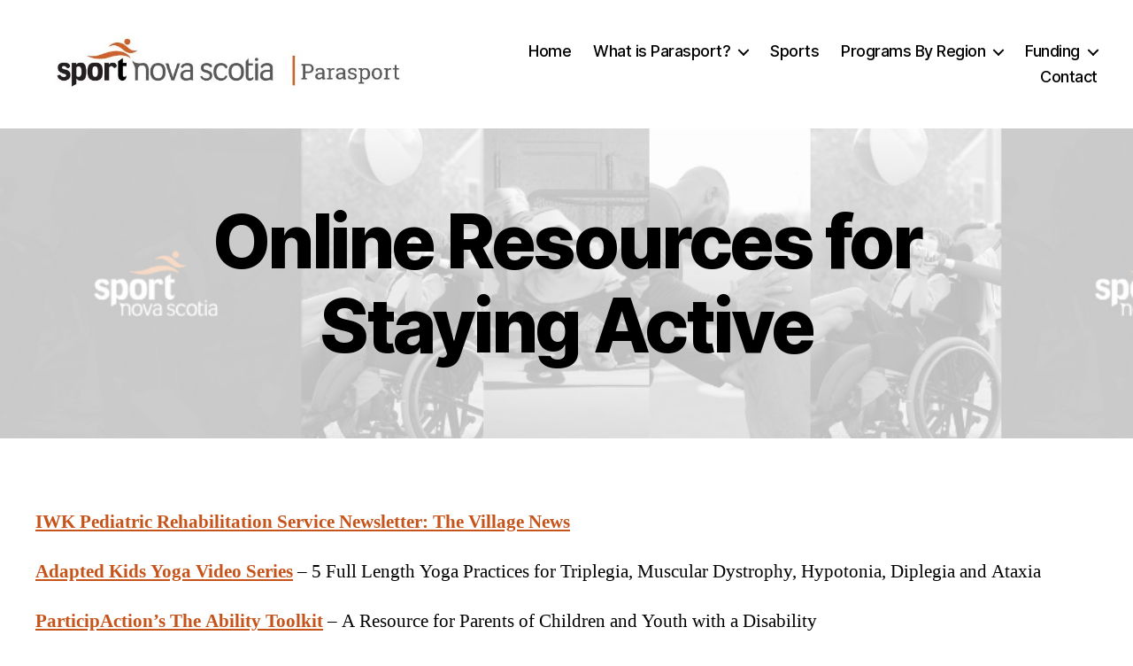

--- FILE ---
content_type: text/css
request_url: https://www.parasportns.com/wp-content/uploads/maxmegamenu/style.css?ver=10691a
body_size: 93
content:
@charset "UTF-8";

/** THIS FILE IS AUTOMATICALLY GENERATED - DO NOT MAKE MANUAL EDITS! **/
/** Custom CSS should be added to Mega Menu > Menu Themes > Custom Styling **/

.mega-menu-last-modified-1750226879 { content: 'Wednesday 18th June 2025 06:07:59 UTC'; }

.wp-block {}